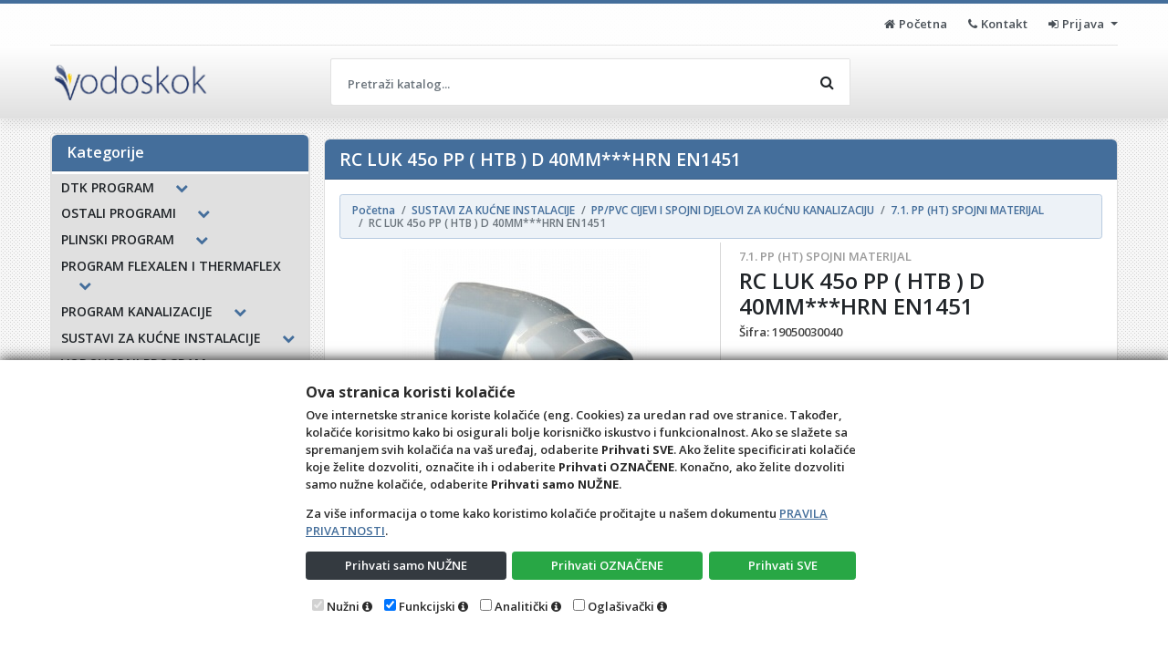

--- FILE ---
content_type: text/html; charset=utf-8
request_url: https://webshop.vodoskok.hr/Katalog/Detalj/2067?RC-LUK-45o-PP-(-HTB-)-D-40MM***HRN-EN1451
body_size: 23729
content:
<!DOCTYPE html>

<html lang="hr">
<head>
    <!-- Custom skripte i tagovi (Head)-->
    <meta charset="utf-8" />
    <title>RC LUK 45o PP ( HTB ) D 40MM***HRN EN1451</title>
    <meta name="description" content="RC LUK 45o PP ( HTB ) D 40MM***HRN EN1451 - Vodoskok webshop" />
    <meta name="viewport" content="width=device-width, initial-scale=1.0, maximum-scale=1.0, user-scalable=no" />
    <meta name="robots" content="index, follow" />
    <meta property="og:title" content="RC LUK 45o PP ( HTB ) D 40MM***HRN EN1451" />
    <meta property="og:description" content="RC LUK 45o PP ( HTB ) D 40MM***HRN EN1451 - Vodoskok webshop" />
    <meta property="og:image" content="https://webshop.vodoskok.hr/Content/css/logo.png" />
    <meta name="HandheldFriendly" content="True" />
    <!--meta name="keywords" content="4D, Wand, IMC, 4D Wand, 4D Wand IMC, Web Shop, Internet Katalog, internet, katalog, dućan, web, shop, , trgovina, online, prodaja, veleprodaja, maloprodaja, B2B, B2C" /-->
    <meta name="author" content="4th Dimension d.o.o." />
    <meta http-equiv="X-UA-Compatible" content="IE=edge">
    
    <meta name="theme-color" content="#446e9b">
    <meta name="msapplication-navbutton-color" content="#446e9b">
    <meta name="apple-mobile-web-app-capable" content="yes">
    <meta name="apple-mobile-web-app-status-bar-style" content="black-translucent">
    
    <link rel="shortcut icon" href="/favicon.ico" />
    <link rel="icon" type="image/x-icon" href="/favicon.ico" />
    <link rel="stylesheet" href="/Content/bootstrap.min.css?v=24.11.14.1" type="text/css" />
    <link rel="stylesheet" href="/Content/font-awesome.min.css?v=24.11.14.1" type="text/css" />
    <link rel="stylesheet" href="/Content/css/4dblue.css?v=24.11.14.1" type="text/css" />
    <link rel="stylesheet" href="/Content/sticky-footer.css?v=24.11.14.1" type="text/css" />
    <link rel="stylesheet" href="/Content/css/4duser.css?v=24.11.14.1" type="text/css" />
    <link rel="stylesheet" href="https://cdn.jsdelivr.net/jquery.sidr/2.2.1/stylesheets/jquery.sidr.dark.min.css" type="text/css" />
    <link rel="stylesheet" href="https://cdn.jsdelivr.net/npm/slick-carousel@1.8.1/slick/slick.css" type="text/css" />
    <!--Font Family-->
    <link href="https://fonts.googleapis.com/css?family=Open+Sans:600,600i,700,700i&amp;subset=cyrillic,cyrillic-ext,greek,greek-ext,latin-ext,vietnamese" rel="stylesheet">
    <!--[if IE 9]>
      <link href="https://cdn.jsdelivr.net/gh/coliff/bootstrap-ie8/css/bootstrap-ie9.min.css" rel="stylesheet">
    <![endif]-->
    <!--[if lte IE 8]>
      <link href="https://cdn.jsdelivr.net/gh/coliff/bootstrap-ie8/css/bootstrap-ie8.min.css" rel="stylesheet">
      <script src="https://cdn.jsdelivr.net/g/html5shiv@3.7.3"></script>
    <![endif]-->
</head>
<body>
    <!--Essential scripts include-->
    
<script src="https://cdn.jsdelivr.net/npm/jquery@3.3.1/dist/jquery.min.js" integrity="sha256-FgpCb/KJQlLNfOu91ta32o/NMZxltwRo8QtmkMRdAu8=" crossorigin="anonymous"></script>
<script>window.jQuery || document.write('<script src="/Scripts/jquery-3.1.1.min.js">\x3C/script>')</script>
<script src="/Scripts/wand.funkcije.js?v=24.11.14.1" type="text/javascript"></script>
<script>
    if (!String.prototype.endsWith) {
        String.prototype.endsWith = function (searchString, position) {
            var subjectString = this.toString();
            if (typeof position !== 'number' || !isFinite(position)
                || Math.floor(position) !== position || position > subjectString.length) {
                position = subjectString.length;
            }
            position -= searchString.length;
            var lastIndex = subjectString.indexOf(searchString, position);
            return lastIndex !== -1 && lastIndex === position;
        };
    }
    if (!Object.entries)
        Object.entries = function (obj) {
            var ownProps = Object.keys(obj),
                i = ownProps.length,
                resArray = new Array(i); // preallocate the Array
            while (i--)
                resArray[i] = [ownProps[i], obj[ownProps[i]]];
            return resArray;
        };
    if (!Object.keys) {
        Object.keys = (function () {
            'use strict';
            var hasOwnProperty = Object.prototype.hasOwnProperty,
                hasDontEnumBug = !({ toString: null }).propertyIsEnumerable('toString'),
                dontEnums = [
                    'toString',
                    'toLocaleString',
                    'valueOf',
                    'hasOwnProperty',
                    'isPrototypeOf',
                    'propertyIsEnumerable',
                    'constructor'
                ],
                dontEnumsLength = dontEnums.length;

            return function (obj) {
                if (typeof obj !== 'function' && (typeof obj !== 'object' || obj === null)) {
                    throw new TypeError('Object.keys called on non-object');
                }

                var result = [], prop, i;

                for (prop in obj) {
                    if (hasOwnProperty.call(obj, prop)) {
                        result.push(prop);
                    }
                }

                if (hasDontEnumBug) {
                    for (i = 0; i < dontEnumsLength; i++) {
                        if (hasOwnProperty.call(obj, dontEnums[i])) {
                            result.push(dontEnums[i]);
                        }
                    }
                }
                return result;
            };
        }());
    }
</script>
    <!-- Custom skripte i tagovi (Body)-->
    <!-- Glavna navigacijska traka -->
    <header class="primarni-header sticky-top">
        <div class="header-top d-none d-md-block">
            <div class="container">
                <div class="header-top-inner">
                    <div class="row align-items-center">
                        <div class="col-md-6">
                            <div class="header-top-left">
                                <ul class="follow_link">
                                    
                                </ul>
                            </div>
                        </div>
                        <div class="col-md-6">
                            <div class="header-top-right text-right">
                                <ul>
                                    <li class="top_links">
                                        <a href="/Home"><i class="fa fa-home"></i>&nbsp;<span class="d-none d-md-inline">Početna</span></a>
                                    </li>
                                    <li class="top_links">
                                        <a href="/Home/Kontakt"><i class="fa fa-phone"></i>&nbsp;<span class="">Kontakt</span></a>
                                    </li>
    <li id="prijavaDropdown" class="top_links">
        <a class="dropdown-toggle" href="#" id="navbarDropdownMenuLink" data-toggle="dropdown" aria-haspopup="true" aria-expanded="false">
            <i class="fa fa-sign-in"></i> Prijava
        </a>
        <div class="dropdown-menu px-2" style="min-width: 180px" aria-labelledby="navbarDropdownMenuLink">


            <form action="/Osoba/Login" class="form-horizontal" method="post" role="form">                <fieldset>
                    <fieldset class="form-group">
                        <input class="form-control mb-2" data-val="true" data-val-length="The field Ime must be a string with a maximum length of 80." data-val-length-max="80" data-val-required="Unos imena je obavezan" id="ddIme" name="Ime" placeholder="Ime" type="text" value="" />
                        <span class="field-validation-valid" data-valmsg-for="Ime" data-valmsg-replace="true"></span>
                    </fieldset>

                    <fieldset class="form-group">
                        <input class="form-control mb-2" data-val="true" data-val-length="The field Prezime must be a string with a maximum length of 80." data-val-length-max="80" data-val-required="Unos prezimena je obavezan" id="ddPrezime" name="Prezime" placeholder="Prezime" type="text" value="" />
                        <span class="field-validation-valid" data-valmsg-for="Prezime" data-valmsg-replace="true"></span>
                    </fieldset>

                    <fieldset class="form-group">
                        <input class="form-control mb-2" data-val="true" data-val-required="Unos šifre je obavezan" id="ddLozinka" name="Lozinka" placeholder="Šifra" type="password" />
                        <span class="field-validation-valid" data-valmsg-for="Lozinka" data-valmsg-replace="true"></span>
                    </fieldset>
                </fieldset>
                <div class="text-right mb-2" style="cursor: default;">
                    <button type="submit" class="btn btn-primary" name="komanda" id="ddSubmitPrijava">
                        <i class="fa fa-sign-in"></i> Prijava
                    </button>
                </div>
</form>            

        </div>
        <script>
            $("#prijavaDropdown").on('shown.bs.dropdown', function () {
                $('#ddIme').each(function () {
                    if ($(this).val() == '') {
                        this.focus();
                        return false;
                    } else {
                        $('#ddPrezime').each(function () {
                            if ($(this).val() == '') {
                                this.focus();
                                return false;
                            } else {
                                $('#ddLozinka').each(function () {
                                    if ($(this).val() == '') {
                                        this.focus();
                                        return false;
                                    }
                                });
                            }
                        });
                    }
                });
            });
        </script>
    </li>

                                </ul>
                            </div>
                        </div>
                    </div>
                </div>
            </div>
        </div>
        <div class="navbar navbar-expand navbar-light bg-light p-0" role="navigation">
            <div class="container pl-0">
                <div class="row mx-0 w-100">
                    <!-- Sporedni stupac -->
                    <div class="col-5 col-sm-3">
                        <div class="d-flex justify-content-center justify-content-sm-between align-items-center w-100 h-100">
                            <div class="logo">
                                <a class="navbar-brand" href="http://www.vodoskok.hr"></a>
                            </div>
                        </div>
                    </div>
                    <!-- Glavni stupac -->
                    <div class="col-6 col-sm-9 justify-content-center d-flex flex-column pr-0">
                        <div id="primarni-izbornik" class="navbar-collapse collapse">
                            <div class="row w-100 ml-2 mr-0 ms-navbar-zeza">
                                <!-- Sekcija s poljem za pretraživanje -->
                                <div class="col-12 col-md-5 col-lg-8 order-0 d-flex align-items-center pl-0 ms-navbar-zeza-cell">
                                    <div class="d-none d-md-block w-100 navbar-nav px-0 search-bar">
                                        <form class="w-100 p-0" role="search" method="get" action="/Katalog/Pretraga" id="formPretraga" style="padding:23px 0 0 0px">
                                            <div class="input-group pretraga-base" data-toggle="tooltip" data-placement="bottom" title="Za pretraživanje isključivo po Nazivu, traženi pojam napisati unutar navodnika. (&quot;Primjer&quot;)">
                                                <input type="text" class="form-control" placeholder="Pretraži katalog..." id="inputPretraga" name="q" />
                                                <button type="submit" class="btn" id="bSubmitPretraga" title="Pretraži"><i class="fa fa-search"></i></button>
                                            </div>
                                        </form>
                                    </div>
                                </div>
                                <!-- Sekcija s linkovima na web stranice ovog web mjesta  -->
                                <div class="col-12 col-md-7 col-lg-4 order-1 pl-0 px-xl-3 ms-navbar-zeza-cell">
                                    <div class="h-100 my-2">
                                        <ul class="nav navbar-nav form-row justify-content-center justify-content-sm-end">
                                            <li class="d-sm-block d-md-none nav-item">
                                                <a href="/" class="nav-link">
                                                    <i class="fa fa-home"></i>&nbsp;<span class="d-none d-md-inline">Početna</span>
                                                </a>
                                            </li>
                                            <li class="d-sm-block d-md-none nav-item">
                                                <a href="/Home/Kontakt" class="nav-link">
                                                    <i class="fa fa-phone"></i>&nbsp;<span class="d-none d-md-inline">Kontakt</span>
                                                </a>
                                            </li>
                                                                                        <li class="nav-item d-none d-md-block">
                                                <form class="p-0 d-block d-md-none" role="search" method="get" action="/Katalog/Pretraga" style="max-width:170px;;margin-left:auto;margin-right:auto;padding:23px 0 0 0px">
                                                    <div class="input-group" data-toggle="tooltip" data-placement="bottom" title="Za pretraživanje isključivo po Nazivu, traženi pojam napisati unutar navodnika. (&quot;Primjer&quot;)">
                                                        <input type="text" class="form-control" placeholder="Pretraži katalog..." id="inputPretraga2" name="q" />
                                                        <span class="input-group-append">
                                                            <button type="submit" class="btn btn-primary" id="bSubmitPretraga2" title="Pretraži">
                                                                <i class="fa fa-search"></i>
                                                            </button>
                                                        </span>
                                                    </div>
                                                </form>
                                            </li>
                                            <li class="nav-item d-lg-none">
                                                <a href="#right-menu" id="right-menu" class="nav-link">
                                                    <i class="fa fa-navicon px-2"></i>
                                                </a>
                                            </li>
                                        </ul>
                                    </div>
                                </div>
                            </div>
                        </div>
                    </div>
                </div>
            </div>
        </div>
    </header>
    <main class="container">
        <div class="row" style="max-width:100vw;">
            <div class="col-12">
                <div class="card w-100 mb-3">
                    

                </div>
                <div class="card w-100 mb-3">
                    

                </div>
            </div>
                <div class="col-12 col-lg-3 pr-0">
                    <div id="kategorije-tree-wrapper" class="hidden-xs hidden-sm sidebar-outer navbar navbar-expand-lg navbar-dark align-items-start py-0 px-lg-0">
                        <div id="kategorije-tree" class="sidebar w-100">


<style>
    .sidr ul li:hover > a,
    .sidr ul li:hover > span,
    .sidr ul li.active > a,
    .sidr ul li.active > span,
    .sidr ul li.sidr-class-active > a,
    .sidr ul li.sidr-class-active > span {
        box-shadow: none;
    }

    .mobileNivo-1 li a {
        padding-left: 25px !important;
    }

    .mobileNivo-2 li a {
        padding-left: 35px !important;
    }

    .mobileNivo-3 li a {
        padding-left: 45px !important;
    }

    .mobileNivo-4 li a {
        padding-left: 55px !important;
    }
</style>

<div id="sidr-right" class="sidr right hidden-lg-up">
    <button class="btn color-inherit" onclick="$.sidr('close', 'sidr-right');" style="margin:0 0 0 auto;font-size:2rem;"><i class="fa fa-times-circle-o">&nbsp;</i></button>
    <ul style="z-index:1031">
                                <li>
                    <div class="d-flex">
                        <a class="flex-grow-1" href="/Katalog/RobeView?g=6083">DTK PROGRAM</a>
                        <button class="btn color-inherit flex-grow-0" type="button" onclick="toggleIconCollapse(this);" data-toggle="collapse" data-target="#collapse6083" aria-expanded="false" aria-controls="collapse6083"><i class="fa fa-plus"></i></button>
                    </div>
                    <ul class="mobileNivo-1 collapse multi-collapse" id="collapse6083">
                                    <li>
                <div class="d-flex">
                    <a class="flex-grow-1" href="/Katalog/RobeView?g=6084">10. DTK ZAŠTITNE CIJEVI I SPOJNI...</a>
                    <button class="btn color-inherit flex-grow-0" type="button" onclick="toggleIconCollapse(this);" data-toggle="collapse" data-target="#collapse6084" aria-expanded="false" aria-controls="collapse6084"><i class="fa fa-plus"></i></button>
                </div>
                <ul class="mobileNivo-2 collapse multi-collapse" id="collapse6084">
                                <li><a class="clearfix" href="/Katalog/RobeView?g=6086">10. DTK PEHD ZAŠTITNE CIJEVI (15)</a></li>
            <li><a class="clearfix" href="/Katalog/RobeView?g=6085">10.1. DTK ZAŠTITNE CIJEVI (21)</a></li>
            <li><a class="clearfix" href="/Katalog/RobeView?g=6090">PTT PVC CIJEV ZAŠTITNA (1)</a></li>

                </ul>
            </li>

                    </ul>
                </li>
                <li>
                    <div class="d-flex">
                        <a class="flex-grow-1" href="/Katalog/RobeView?g=6116">OSTALI PROGRAMI</a>
                        <button class="btn color-inherit flex-grow-0" type="button" onclick="toggleIconCollapse(this);" data-toggle="collapse" data-target="#collapse6116" aria-expanded="false" aria-controls="collapse6116"><i class="fa fa-plus"></i></button>
                    </div>
                    <ul class="mobileNivo-1 collapse multi-collapse" id="collapse6116">
                                    <li>
                <div class="d-flex">
                    <a class="flex-grow-1" href="/Katalog/RobeView?g=6172">SITNO POTROŠNI MATERIJAL</a>
                    <button class="btn color-inherit flex-grow-0" type="button" onclick="toggleIconCollapse(this);" data-toggle="collapse" data-target="#collapse6172" aria-expanded="false" aria-controls="collapse6172"><i class="fa fa-plus"></i></button>
                </div>
                <ul class="mobileNivo-2 collapse multi-collapse" id="collapse6172">
                                <li><a class="clearfix" href="/Katalog/RobeView?g=6183">19. UČVRSNI I OVJESNI MATERIJAL (50)</a></li>
            <li><a class="clearfix" href="/Katalog/RobeView?g=6174">PASTA ZA PODMAZIVANJE BRTVI (3)</a></li>

                </ul>
            </li>
            <li>
                <div class="d-flex">
                    <a class="flex-grow-1" href="/Katalog/RobeView?g=6161">VIJČANA ROBA</a>
                    <button class="btn color-inherit flex-grow-0" type="button" onclick="toggleIconCollapse(this);" data-toggle="collapse" data-target="#collapse6161" aria-expanded="false" aria-controls="collapse6161"><i class="fa fa-plus"></i></button>
                </div>
                <ul class="mobileNivo-2 collapse multi-collapse" id="collapse6161">
                                <li><a class="clearfix" href="/Katalog/RobeView?g=6171">NAVOJNA ŠIPKA (6)</a></li>

                </ul>
            </li>

                    </ul>
                </li>
                <li>
                    <div class="d-flex">
                        <a class="flex-grow-1" href="/Katalog/RobeView?g=5950">PLINSKI PROGRAM</a>
                        <button class="btn color-inherit flex-grow-0" type="button" onclick="toggleIconCollapse(this);" data-toggle="collapse" data-target="#collapse5950" aria-expanded="false" aria-controls="collapse5950"><i class="fa fa-plus"></i></button>
                    </div>
                    <ul class="mobileNivo-1 collapse multi-collapse" id="collapse5950">
                                    <li>
                <div class="d-flex">
                    <a class="flex-grow-1" href="/Katalog/RobeView?g=6982">2.2. PEHD CIJEVI ZA PLIN</a>
                    <button class="btn color-inherit flex-grow-0" type="button" onclick="toggleIconCollapse(this);" data-toggle="collapse" data-target="#collapse6982" aria-expanded="false" aria-controls="collapse6982"><i class="fa fa-plus"></i></button>
                </div>
                <ul class="mobileNivo-2 collapse multi-collapse" id="collapse6982">
                                <li><a class="clearfix" href="/Katalog/RobeView?g=6983">CIJEV PE100 SDR11 PLIN 10BAR ** (8)</a></li>
            <li><a class="clearfix" href="/Katalog/RobeView?g=6984">CIJEV PE100 SDR17 PLIN 6BAR ** (17)</a></li>

                </ul>
            </li>

                    </ul>
                </li>
                <li>
                    <div class="d-flex">
                        <a class="flex-grow-1" href="/Katalog/RobeView?g=6062">PROGRAM FLEXALEN I THERMAFLEX</a>
                        <button class="btn color-inherit flex-grow-0" type="button" onclick="toggleIconCollapse(this);" data-toggle="collapse" data-target="#collapse6062" aria-expanded="false" aria-controls="collapse6062"><i class="fa fa-plus"></i></button>
                    </div>
                    <ul class="mobileNivo-1 collapse multi-collapse" id="collapse6062">
                                    <li>
                <div class="d-flex">
                    <a class="flex-grow-1" href="/Katalog/RobeView?g=6068">16. SUSTAV TEHNIČKE IZOLACIJE TH...</a>
                    <button class="btn color-inherit flex-grow-0" type="button" onclick="toggleIconCollapse(this);" data-toggle="collapse" data-target="#collapse6068" aria-expanded="false" aria-controls="collapse6068"><i class="fa fa-plus"></i></button>
                </div>
                <ul class="mobileNivo-2 collapse multi-collapse" id="collapse6068">
                                <li><a class="clearfix" href="/Katalog/RobeView?g=6070">THERMACOMPACT (32)</a></li>

                </ul>
            </li>

                    </ul>
                </li>
                <li>
                    <div class="d-flex">
                        <a class="flex-grow-1" href="/Katalog/RobeView?g=5983">PROGRAM KANALIZACIJE</a>
                        <button class="btn color-inherit flex-grow-0" type="button" onclick="toggleIconCollapse(this);" data-toggle="collapse" data-target="#collapse5983" aria-expanded="false" aria-controls="collapse5983"><i class="fa fa-plus"></i></button>
                    </div>
                    <ul class="mobileNivo-1 collapse multi-collapse" id="collapse5983">
                                    <li>
                <div class="d-flex">
                    <a class="flex-grow-1" href="/Katalog/RobeView?g=6997">1. PVC UKC CIJEVI CJENIK</a>
                    <button class="btn color-inherit flex-grow-0" type="button" onclick="toggleIconCollapse(this);" data-toggle="collapse" data-target="#collapse6997" aria-expanded="false" aria-controls="collapse6997"><i class="fa fa-plus"></i></button>
                </div>
                <ul class="mobileNivo-2 collapse multi-collapse" id="collapse6997">
                                <li><a class="clearfix" href="/Katalog/RobeView?g=6015">UKC CIJEV PVC SN4 (32)</a></li>
            <li><a class="clearfix" href="/Katalog/RobeView?g=6017">UKC CIJEV PVC SN8 (18)</a></li>

                </ul>
            </li>
            <li>
                <div class="d-flex">
                    <a class="flex-grow-1" href="/Katalog/RobeView?g=6014">1.1. PVC UKC SPOJNI KOMADI</a>
                    <button class="btn color-inherit flex-grow-0" type="button" onclick="toggleIconCollapse(this);" data-toggle="collapse" data-target="#collapse6014" aria-expanded="false" aria-controls="collapse6014"><i class="fa fa-plus"></i></button>
                </div>
                <ul class="mobileNivo-2 collapse multi-collapse" id="collapse6014">
                                <li><a class="clearfix" href="/Katalog/RobeView?g=6018">PVC SPOJNI DIJELOVI (153)</a></li>

                </ul>
            </li>
            <li>
                <div class="d-flex">
                    <a class="flex-grow-1" href="/Katalog/RobeView?g=6985">9. DRENAŽNE CIJEVI I SPOJNI DIJE...</a>
                    <button class="btn color-inherit flex-grow-0" type="button" onclick="toggleIconCollapse(this);" data-toggle="collapse" data-target="#collapse6985" aria-expanded="false" aria-controls="collapse6985"><i class="fa fa-plus"></i></button>
                </div>
                <ul class="mobileNivo-2 collapse multi-collapse" id="collapse6985">
                                <li><a class="clearfix" href="/Katalog/RobeView?g=6989">BRTVE ZA DRENAŽNE CIJEVI ** (3)</a></li>
            <li><a class="clearfix" href="/Katalog/RobeView?g=6988">CIJEV DRENAŽNA PEHD KORUGIRANA *... (3)</a></li>
            <li><a class="clearfix" href="/Katalog/RobeView?g=6986">CIJEV RDC DRENAŽNA ** (7)</a></li>
            <li><a class="clearfix" href="/Katalog/RobeView?g=6990">SPOJNICE ZA DRENAŽNE CIJEVI ** (3)</a></li>

                </ul>
            </li>
            <li>
                <div class="d-flex">
                    <a class="flex-grow-1" href="/Katalog/RobeView?g=6050">PP/PE/PVC REVIZIONA OKNA</a>
                    <button class="btn color-inherit flex-grow-0" type="button" onclick="toggleIconCollapse(this);" data-toggle="collapse" data-target="#collapse6050" aria-expanded="false" aria-controls="collapse6050"><i class="fa fa-plus"></i></button>
                </div>
                <ul class="mobileNivo-2 collapse multi-collapse" id="collapse6050">
                                <li><a class="clearfix" href="/Katalog/RobeView?g=7509">1.3. PVC/PE/PP BAZE I OKNA CJENI... (8)</a></li>

                </ul>
            </li>

                    </ul>
                </li>
                <li>
                    <div class="d-flex">
                        <a class="flex-grow-1" href="/Katalog/RobeView?g=6926">SUSTAVI ZA KUĆNE INSTALACIJE</a>
                        <button class="btn color-inherit flex-grow-0" type="button" onclick="toggleIconCollapse(this);" data-toggle="collapse" data-target="#collapse6926" aria-expanded="false" aria-controls="collapse6926"><i class="fa fa-plus"></i></button>
                    </div>
                    <ul class="mobileNivo-1 collapse multi-collapse" id="collapse6926">
                                    <li>
                <div class="d-flex">
                    <a class="flex-grow-1" href="/Katalog/RobeView?g=5699">HOT&amp;COLD SUSTAVI U KUĆNOJ TEHNIC...</a>
                    <button class="btn color-inherit flex-grow-0" type="button" onclick="toggleIconCollapse(this);" data-toggle="collapse" data-target="#collapse5699" aria-expanded="false" aria-controls="collapse5699"><i class="fa fa-plus"></i></button>
                </div>
                <ul class="mobileNivo-2 collapse multi-collapse" id="collapse5699">
                                <li><a class="clearfix" href="/Katalog/RobeView?g=5702">6. PP-R PRACTO CIJEVI (9)</a></li>
            <li><a class="clearfix" href="/Katalog/RobeView?g=5700">6.1. PP-R PRACTO SPOJNI DIJELOVI (166)</a></li>
            <li><a class="clearfix" href="/Katalog/RobeView?g=6930">8.1. FIV MS FITING (118)</a></li>
            <li><a class="clearfix" href="/Katalog/RobeView?g=6928">8.2. FIV PEX-AL-PEX SUSTAV (199)</a></li>

                </ul>
            </li>
            <li>
                <div class="d-flex">
                    <a class="flex-grow-1" href="/Katalog/RobeView?g=6030">PP/PVC CIJEVI I SPOJNI DJELOVI Z...</a>
                    <button class="btn color-inherit flex-grow-0" type="button" onclick="toggleIconCollapse(this);" data-toggle="collapse" data-target="#collapse6030" aria-expanded="false" aria-controls="collapse6030"><i class="fa fa-plus"></i></button>
                </div>
                <ul class="mobileNivo-2 collapse multi-collapse" id="collapse6030">
                                <li><a class="clearfix" href="/Katalog/RobeView?g=6042">14. NISKOŠUMNE CIJEV SKOLAN dB (49)</a></li>
            <li><a class="clearfix" href="/Katalog/RobeView?g=6043">14. NISKOŠUMNI SPOJNI DIJELOVI d... (159)</a></li>
            <li><a class="clearfix" href="/Katalog/RobeView?g=6032">7. PP ( HT ) CIJEVI (39)</a></li>
            <li><a class="clearfix" href="/Katalog/RobeView?g=6033">7.1. PP (HT) SPOJNI MATERIJAL (133)</a></li>

                </ul>
            </li>

                    </ul>
                </li>
                <li>
                    <div class="d-flex">
                        <a class="flex-grow-1" href="/Katalog/RobeView?g=5698">VODOVODNI PROGRAM</a>
                        <button class="btn color-inherit flex-grow-0" type="button" onclick="toggleIconCollapse(this);" data-toggle="collapse" data-target="#collapse5698" aria-expanded="false" aria-controls="collapse5698"><i class="fa fa-plus"></i></button>
                    </div>
                    <ul class="mobileNivo-1 collapse multi-collapse" id="collapse5698">
                                    <li>
                <div class="d-flex">
                    <a class="flex-grow-1" href="/Katalog/RobeView?g=5703">2.1. PEHD CIJEVI ZA VODU</a>
                    <button class="btn color-inherit flex-grow-0" type="button" onclick="toggleIconCollapse(this);" data-toggle="collapse" data-target="#collapse5703" aria-expanded="false" aria-controls="collapse5703"><i class="fa fa-plus"></i></button>
                </div>
                <ul class="mobileNivo-2 collapse multi-collapse" id="collapse5703">
                                <li><a class="clearfix" href="/Katalog/RobeView?g=5708">CIJEV PE100 SDR11 VOD. 16 BAR (29)</a></li>
            <li><a class="clearfix" href="/Katalog/RobeView?g=5709">CIJEV PE100 SDR13.6 VOD. 12,5 BA... (16)</a></li>
            <li><a class="clearfix" href="/Katalog/RobeView?g=5710">CIJEV PE100 SDR17 VOD. 10 BAR (24)</a></li>

                </ul>
            </li>

                    </ul>
                </li>

    </ul>
</div>
<script>
    $(document).ready(function () {
        $('#right-menu').sidr({
            name: 'sidr-right',
            side: 'right',
            displace: false,
            body: 'header'
        });
    });
    function toggleIconCollapse(e) {
        var dete = $(e).children()[0];
        $(dete).toggleClass("fa-plus fa-minus");
    }
</script>





<div class="card w-100 d-none d-lg-block">
    <div id="kategorije-tree-header" class="card-header w-100 m-0">
        <h2 class="d-none d-lg-block card-title m-0 p-0">Kategorije</h2>
        <button type="button" class="navbar-toggler w-100" data-toggle="collapse" data-target="#kategorijeNavbar">
            <div class="w-100 d-flex justify-content-between align-items-center">
                <h5 class="card-title m-0 p-0">Kategorije []</h5>
                <i class="fa fa-lg fa-bars"></i>
            </div>
        </button>
    </div>
    <div id="kategorijeNavbar" class="collapse navbar-collapse">
        <div id="kategorije-tree-list" class="flex-column p-0 py-1 m-0 w-100">
                    <div id="G_0">
                    <div class="panel main-parent">
                        <!--Za isključiti collapse: zakomentirati data-toggle i class collapse-->
                        <div class="dubina-1 dubinaOC d-flex justify-content-between align-items-center">
                            <a href="/Katalog/RobeView?g=6083" class="flex-grow-1">
                                <div style="display:inline-block"><span  data-original-title="DTK PROGRAM">DTK PROGRAM</span></div>
                            </a>
                            <i class="colapse-icon fa fa-chevron-down pl-4 pr-2" id="TG_6083P" data-toggle="collapse" data-target="#TG_6083" data-parent="#G_0"></i>
                        </div>
                        <div id="TG_6083" class="collapse">
                            <div class="kontejner">
                                <!-- 0 -->
                                        <div id="G_6083">
                    <div class="panel ">
                        <!--Za isključiti collapse: zakomentirati data-toggle i class collapse-->
                        <div class="dubina-2 dubinaOC d-flex justify-content-between align-items-center">
                            <a href="/Katalog/RobeView?g=6084" class="flex-grow-1">
                                <div style="display:inline-block"><span data-toggle=tooltip data-placement=top data-original-title="10. DTK ZAŠTITNE CIJEVI I SPOJNI MATERIJAL">10. DTK ZAŠTITNE CIJEVI I SPOJNI M...</span></div>
                            </a>
                            <i class="colapse-icon fa fa-chevron-down pl-4 pr-2" id="TG_6084P" data-toggle="collapse" data-target="#TG_6084" data-parent="#G_6083"></i>
                        </div>
                        <div id="TG_6084" class="collapse">
                            <div class="kontejner">
                                <!-- 6083 -->
                                        <div id="G_6084">
                    <a href="/Katalog/RobeView?g=6086" class="dubina-3" id="G_6086">
                        <span  data-original-title="10. DTK PEHD ZAŠTITNE CIJEVI">10. DTK PEHD ZAŠTITNE CIJEVI</span>&nbsp;<span>(15)</span>
                    </a>
                    <a href="/Katalog/RobeView?g=6085" class="dubina-3" id="G_6085">
                        <span  data-original-title="10.1. DTK ZAŠTITNE CIJEVI">10.1. DTK ZAŠTITNE CIJEVI</span>&nbsp;<span>(21)</span>
                    </a>
                    <a href="/Katalog/RobeView?g=6090" class="dubina-3" id="G_6090">
                        <span  data-original-title="PTT PVC CIJEV ZAŠTITNA">PTT PVC CIJEV ZAŠTITNA</span>&nbsp;<span>(1)</span>
                    </a>
        </div>

                            </div>
                        </div>
                    </div>
        </div>

                            </div>
                        </div>
                    </div>
                    <div class="panel main-parent">
                        <!--Za isključiti collapse: zakomentirati data-toggle i class collapse-->
                        <div class="dubina-1 dubinaOC d-flex justify-content-between align-items-center">
                            <a href="/Katalog/RobeView?g=6116" class="flex-grow-1">
                                <div style="display:inline-block"><span  data-original-title="OSTALI PROGRAMI">OSTALI PROGRAMI</span></div>
                            </a>
                            <i class="colapse-icon fa fa-chevron-down pl-4 pr-2" id="TG_6116P" data-toggle="collapse" data-target="#TG_6116" data-parent="#G_0"></i>
                        </div>
                        <div id="TG_6116" class="collapse">
                            <div class="kontejner">
                                <!-- 0 -->
                                        <div id="G_6116">
                    <div class="panel ">
                        <!--Za isključiti collapse: zakomentirati data-toggle i class collapse-->
                        <div class="dubina-2 dubinaOC d-flex justify-content-between align-items-center">
                            <a href="/Katalog/RobeView?g=6172" class="flex-grow-1">
                                <div style="display:inline-block"><span  data-original-title="SITNO POTROŠNI MATERIJAL">SITNO POTROŠNI MATERIJAL</span></div>
                            </a>
                            <i class="colapse-icon fa fa-chevron-down pl-4 pr-2" id="TG_6172P" data-toggle="collapse" data-target="#TG_6172" data-parent="#G_6116"></i>
                        </div>
                        <div id="TG_6172" class="collapse">
                            <div class="kontejner">
                                <!-- 6116 -->
                                        <div id="G_6172">
                    <a href="/Katalog/RobeView?g=6183" class="dubina-3" id="G_6183">
                        <span  data-original-title="19. UČVRSNI I OVJESNI MATERIJAL">19. UČVRSNI I OVJESNI MATERIJAL</span>&nbsp;<span>(50)</span>
                    </a>
                    <a href="/Katalog/RobeView?g=6174" class="dubina-3" id="G_6174">
                        <span  data-original-title="PASTA ZA PODMAZIVANJE BRTVI">PASTA ZA PODMAZIVANJE BRTVI</span>&nbsp;<span>(3)</span>
                    </a>
        </div>

                            </div>
                        </div>
                    </div>
                    <div class="panel ">
                        <!--Za isključiti collapse: zakomentirati data-toggle i class collapse-->
                        <div class="dubina-2 dubinaOC d-flex justify-content-between align-items-center">
                            <a href="/Katalog/RobeView?g=6161" class="flex-grow-1">
                                <div style="display:inline-block"><span  data-original-title="VIJČANA ROBA">VIJČANA ROBA</span></div>
                            </a>
                            <i class="colapse-icon fa fa-chevron-down pl-4 pr-2" id="TG_6161P" data-toggle="collapse" data-target="#TG_6161" data-parent="#G_6116"></i>
                        </div>
                        <div id="TG_6161" class="collapse">
                            <div class="kontejner">
                                <!-- 6116 -->
                                        <div id="G_6161">
                    <a href="/Katalog/RobeView?g=6171" class="dubina-3" id="G_6171">
                        <span  data-original-title="NAVOJNA ŠIPKA">NAVOJNA ŠIPKA</span>&nbsp;<span>(6)</span>
                    </a>
        </div>

                            </div>
                        </div>
                    </div>
        </div>

                            </div>
                        </div>
                    </div>
                    <div class="panel main-parent">
                        <!--Za isključiti collapse: zakomentirati data-toggle i class collapse-->
                        <div class="dubina-1 dubinaOC d-flex justify-content-between align-items-center">
                            <a href="/Katalog/RobeView?g=5950" class="flex-grow-1">
                                <div style="display:inline-block"><span  data-original-title="PLINSKI PROGRAM">PLINSKI PROGRAM</span></div>
                            </a>
                            <i class="colapse-icon fa fa-chevron-down pl-4 pr-2" id="TG_5950P" data-toggle="collapse" data-target="#TG_5950" data-parent="#G_0"></i>
                        </div>
                        <div id="TG_5950" class="collapse">
                            <div class="kontejner">
                                <!-- 0 -->
                                        <div id="G_5950">
                    <div class="panel ">
                        <!--Za isključiti collapse: zakomentirati data-toggle i class collapse-->
                        <div class="dubina-2 dubinaOC d-flex justify-content-between align-items-center">
                            <a href="/Katalog/RobeView?g=6982" class="flex-grow-1">
                                <div style="display:inline-block"><span  data-original-title="2.2. PEHD CIJEVI ZA PLIN">2.2. PEHD CIJEVI ZA PLIN</span></div>
                            </a>
                            <i class="colapse-icon fa fa-chevron-down pl-4 pr-2" id="TG_6982P" data-toggle="collapse" data-target="#TG_6982" data-parent="#G_5950"></i>
                        </div>
                        <div id="TG_6982" class="collapse">
                            <div class="kontejner">
                                <!-- 5950 -->
                                        <div id="G_6982">
                    <a href="/Katalog/RobeView?g=6983" class="dubina-3" id="G_6983">
                        <span  data-original-title="CIJEV PE100 SDR11 PLIN 10BAR **">CIJEV PE100 SDR11 PLIN 10BAR **</span>&nbsp;<span>(8)</span>
                    </a>
                    <a href="/Katalog/RobeView?g=6984" class="dubina-3" id="G_6984">
                        <span  data-original-title="CIJEV PE100 SDR17 PLIN 6BAR **">CIJEV PE100 SDR17 PLIN 6BAR **</span>&nbsp;<span>(17)</span>
                    </a>
        </div>

                            </div>
                        </div>
                    </div>
        </div>

                            </div>
                        </div>
                    </div>
                    <div class="panel main-parent">
                        <!--Za isključiti collapse: zakomentirati data-toggle i class collapse-->
                        <div class="dubina-1 dubinaOC d-flex justify-content-between align-items-center">
                            <a href="/Katalog/RobeView?g=6062" class="flex-grow-1">
                                <div style="display:inline-block"><span  data-original-title="PROGRAM FLEXALEN I THERMAFLEX">PROGRAM FLEXALEN I THERMAFLEX</span></div>
                            </a>
                            <i class="colapse-icon fa fa-chevron-down pl-4 pr-2" id="TG_6062P" data-toggle="collapse" data-target="#TG_6062" data-parent="#G_0"></i>
                        </div>
                        <div id="TG_6062" class="collapse">
                            <div class="kontejner">
                                <!-- 0 -->
                                        <div id="G_6062">
                    <div class="panel ">
                        <!--Za isključiti collapse: zakomentirati data-toggle i class collapse-->
                        <div class="dubina-2 dubinaOC d-flex justify-content-between align-items-center">
                            <a href="/Katalog/RobeView?g=6068" class="flex-grow-1">
                                <div style="display:inline-block"><span data-toggle=tooltip data-placement=top data-original-title="16. SUSTAV TEHNIČKE IZOLACIJE THERMAFLEX">16. SUSTAV TEHNIČKE IZOLACIJE THER...</span></div>
                            </a>
                            <i class="colapse-icon fa fa-chevron-down pl-4 pr-2" id="TG_6068P" data-toggle="collapse" data-target="#TG_6068" data-parent="#G_6062"></i>
                        </div>
                        <div id="TG_6068" class="collapse">
                            <div class="kontejner">
                                <!-- 6062 -->
                                        <div id="G_6068">
                    <a href="/Katalog/RobeView?g=6070" class="dubina-3" id="G_6070">
                        <span  data-original-title="THERMACOMPACT">THERMACOMPACT</span>&nbsp;<span>(32)</span>
                    </a>
        </div>

                            </div>
                        </div>
                    </div>
        </div>

                            </div>
                        </div>
                    </div>
                    <div class="panel main-parent">
                        <!--Za isključiti collapse: zakomentirati data-toggle i class collapse-->
                        <div class="dubina-1 dubinaOC d-flex justify-content-between align-items-center">
                            <a href="/Katalog/RobeView?g=5983" class="flex-grow-1">
                                <div style="display:inline-block"><span  data-original-title="PROGRAM KANALIZACIJE">PROGRAM KANALIZACIJE</span></div>
                            </a>
                            <i class="colapse-icon fa fa-chevron-down pl-4 pr-2" id="TG_5983P" data-toggle="collapse" data-target="#TG_5983" data-parent="#G_0"></i>
                        </div>
                        <div id="TG_5983" class="collapse">
                            <div class="kontejner">
                                <!-- 0 -->
                                        <div id="G_5983">
                    <div class="panel ">
                        <!--Za isključiti collapse: zakomentirati data-toggle i class collapse-->
                        <div class="dubina-2 dubinaOC d-flex justify-content-between align-items-center">
                            <a href="/Katalog/RobeView?g=6997" class="flex-grow-1">
                                <div style="display:inline-block"><span  data-original-title="1. PVC UKC CIJEVI CJENIK">1. PVC UKC CIJEVI CJENIK</span></div>
                            </a>
                            <i class="colapse-icon fa fa-chevron-down pl-4 pr-2" id="TG_6997P" data-toggle="collapse" data-target="#TG_6997" data-parent="#G_5983"></i>
                        </div>
                        <div id="TG_6997" class="collapse">
                            <div class="kontejner">
                                <!-- 5983 -->
                                        <div id="G_6997">
                    <a href="/Katalog/RobeView?g=6015" class="dubina-3" id="G_6015">
                        <span  data-original-title="UKC CIJEV PVC SN4">UKC CIJEV PVC SN4</span>&nbsp;<span>(32)</span>
                    </a>
                    <a href="/Katalog/RobeView?g=6017" class="dubina-3" id="G_6017">
                        <span  data-original-title="UKC CIJEV PVC SN8">UKC CIJEV PVC SN8</span>&nbsp;<span>(18)</span>
                    </a>
        </div>

                            </div>
                        </div>
                    </div>
                    <div class="panel ">
                        <!--Za isključiti collapse: zakomentirati data-toggle i class collapse-->
                        <div class="dubina-2 dubinaOC d-flex justify-content-between align-items-center">
                            <a href="/Katalog/RobeView?g=6014" class="flex-grow-1">
                                <div style="display:inline-block"><span  data-original-title="1.1. PVC UKC SPOJNI KOMADI">1.1. PVC UKC SPOJNI KOMADI</span></div>
                            </a>
                            <i class="colapse-icon fa fa-chevron-down pl-4 pr-2" id="TG_6014P" data-toggle="collapse" data-target="#TG_6014" data-parent="#G_5983"></i>
                        </div>
                        <div id="TG_6014" class="collapse">
                            <div class="kontejner">
                                <!-- 5983 -->
                                        <div id="G_6014">
                    <a href="/Katalog/RobeView?g=6018" class="dubina-3" id="G_6018">
                        <span  data-original-title="PVC SPOJNI DIJELOVI">PVC SPOJNI DIJELOVI</span>&nbsp;<span>(153)</span>
                    </a>
        </div>

                            </div>
                        </div>
                    </div>
                    <div class="panel ">
                        <!--Za isključiti collapse: zakomentirati data-toggle i class collapse-->
                        <div class="dubina-2 dubinaOC d-flex justify-content-between align-items-center">
                            <a href="/Katalog/RobeView?g=6985" class="flex-grow-1">
                                <div style="display:inline-block"><span data-toggle=tooltip data-placement=top data-original-title="9. DRENAŽNE CIJEVI I SPOJNI DIJELOVI">9. DRENAŽNE CIJEVI I SPOJNI DIJELO...</span></div>
                            </a>
                            <i class="colapse-icon fa fa-chevron-down pl-4 pr-2" id="TG_6985P" data-toggle="collapse" data-target="#TG_6985" data-parent="#G_5983"></i>
                        </div>
                        <div id="TG_6985" class="collapse">
                            <div class="kontejner">
                                <!-- 5983 -->
                                        <div id="G_6985">
                    <a href="/Katalog/RobeView?g=6989" class="dubina-3" id="G_6989">
                        <span  data-original-title="BRTVE ZA DRENAŽNE CIJEVI **">BRTVE ZA DRENAŽNE CIJEVI **</span>&nbsp;<span>(3)</span>
                    </a>
                    <a href="/Katalog/RobeView?g=6988" class="dubina-3" id="G_6988">
                        <span  data-original-title="CIJEV DRENAŽNA PEHD KORUGIRANA **">CIJEV DRENAŽNA PEHD KORUGIRANA **</span>&nbsp;<span>(3)</span>
                    </a>
                    <a href="/Katalog/RobeView?g=6986" class="dubina-3" id="G_6986">
                        <span  data-original-title="CIJEV RDC DRENAŽNA **">CIJEV RDC DRENAŽNA **</span>&nbsp;<span>(7)</span>
                    </a>
                    <a href="/Katalog/RobeView?g=6990" class="dubina-3" id="G_6990">
                        <span  data-original-title="SPOJNICE ZA DRENAŽNE CIJEVI **">SPOJNICE ZA DRENAŽNE CIJEVI **</span>&nbsp;<span>(3)</span>
                    </a>
        </div>

                            </div>
                        </div>
                    </div>
                    <div class="panel ">
                        <!--Za isključiti collapse: zakomentirati data-toggle i class collapse-->
                        <div class="dubina-2 dubinaOC d-flex justify-content-between align-items-center">
                            <a href="/Katalog/RobeView?g=6050" class="flex-grow-1">
                                <div style="display:inline-block"><span  data-original-title="PP/PE/PVC REVIZIONA OKNA">PP/PE/PVC REVIZIONA OKNA</span></div>
                            </a>
                            <i class="colapse-icon fa fa-chevron-down pl-4 pr-2" id="TG_6050P" data-toggle="collapse" data-target="#TG_6050" data-parent="#G_5983"></i>
                        </div>
                        <div id="TG_6050" class="collapse">
                            <div class="kontejner">
                                <!-- 5983 -->
                                        <div id="G_6050">
                    <a href="/Katalog/RobeView?g=7509" class="dubina-3" id="G_7509">
                        <span  data-original-title="1.3. PVC/PE/PP BAZE I OKNA CJENIK">1.3. PVC/PE/PP BAZE I OKNA CJENIK</span>&nbsp;<span>(8)</span>
                    </a>
        </div>

                            </div>
                        </div>
                    </div>
        </div>

                            </div>
                        </div>
                    </div>
                    <div class="panel main-parent">
                        <!--Za isključiti collapse: zakomentirati data-toggle i class collapse-->
                        <div class="dubina-1 dubinaOC d-flex justify-content-between align-items-center">
                            <a href="/Katalog/RobeView?g=6926" class="flex-grow-1">
                                <div style="display:inline-block"><span  data-original-title="SUSTAVI ZA KUĆNE INSTALACIJE">SUSTAVI ZA KUĆNE INSTALACIJE</span></div>
                            </a>
                            <i class="colapse-icon fa fa-chevron-down pl-4 pr-2" id="TG_6926P" data-toggle="collapse" data-target="#TG_6926" data-parent="#G_0"></i>
                        </div>
                        <div id="TG_6926" class="collapse">
                            <div class="kontejner">
                                <!-- 0 -->
                                        <div id="G_6926">
                    <div class="panel ">
                        <!--Za isključiti collapse: zakomentirati data-toggle i class collapse-->
                        <div class="dubina-2 dubinaOC d-flex justify-content-between align-items-center">
                            <a href="/Katalog/RobeView?g=5699" class="flex-grow-1">
                                <div style="display:inline-block"><span  data-original-title="HOT&amp;COLD SUSTAVI U KUĆNOJ TEHNICI">HOT&amp;COLD SUSTAVI U KUĆNOJ TEHNICI</span></div>
                            </a>
                            <i class="colapse-icon fa fa-chevron-down pl-4 pr-2" id="TG_5699P" data-toggle="collapse" data-target="#TG_5699" data-parent="#G_6926"></i>
                        </div>
                        <div id="TG_5699" class="collapse">
                            <div class="kontejner">
                                <!-- 6926 -->
                                        <div id="G_5699">
                    <a href="/Katalog/RobeView?g=5702" class="dubina-3" id="G_5702">
                        <span  data-original-title="6. PP-R PRACTO CIJEVI">6. PP-R PRACTO CIJEVI</span>&nbsp;<span>(9)</span>
                    </a>
                    <a href="/Katalog/RobeView?g=5700" class="dubina-3" id="G_5700">
                        <span  data-original-title="6.1. PP-R PRACTO SPOJNI DIJELOVI">6.1. PP-R PRACTO SPOJNI DIJELOVI</span>&nbsp;<span>(166)</span>
                    </a>
                    <a href="/Katalog/RobeView?g=6930" class="dubina-3" id="G_6930">
                        <span  data-original-title="8.1. FIV MS FITING">8.1. FIV MS FITING</span>&nbsp;<span>(118)</span>
                    </a>
                    <a href="/Katalog/RobeView?g=6928" class="dubina-3" id="G_6928">
                        <span  data-original-title="8.2. FIV PEX-AL-PEX SUSTAV">8.2. FIV PEX-AL-PEX SUSTAV</span>&nbsp;<span>(199)</span>
                    </a>
        </div>

                            </div>
                        </div>
                    </div>
                    <div class="panel ">
                        <!--Za isključiti collapse: zakomentirati data-toggle i class collapse-->
                        <div class="dubina-2 dubinaOC d-flex justify-content-between align-items-center">
                            <a href="/Katalog/RobeView?g=6030" class="flex-grow-1">
                                <div style="display:inline-block"><span data-toggle=tooltip data-placement=top data-original-title="PP/PVC CIJEVI I SPOJNI DJELOVI ZA KUĆNU KANALIZACIJU">PP/PVC CIJEVI I SPOJNI DJELOVI ZA ...</span></div>
                            </a>
                            <i class="colapse-icon fa fa-chevron-down pl-4 pr-2" id="TG_6030P" data-toggle="collapse" data-target="#TG_6030" data-parent="#G_6926"></i>
                        </div>
                        <div id="TG_6030" class="collapse">
                            <div class="kontejner">
                                <!-- 6926 -->
                                        <div id="G_6030">
                    <a href="/Katalog/RobeView?g=6042" class="dubina-3" id="G_6042">
                        <span  data-original-title="14. NISKOŠUMNE CIJEV SKOLAN dB">14. NISKOŠUMNE CIJEV SKOLAN dB</span>&nbsp;<span>(49)</span>
                    </a>
                    <a href="/Katalog/RobeView?g=6043" class="dubina-3" id="G_6043">
                        <span  data-original-title="14. NISKOŠUMNI SPOJNI DIJELOVI dB">14. NISKOŠUMNI SPOJNI DIJELOVI dB</span>&nbsp;<span>(159)</span>
                    </a>
                    <a href="/Katalog/RobeView?g=6032" class="dubina-3" id="G_6032">
                        <span  data-original-title="7. PP ( HT ) CIJEVI">7. PP ( HT ) CIJEVI</span>&nbsp;<span>(39)</span>
                    </a>
                    <a href="/Katalog/RobeView?g=6033" class="dubina-3" id="G_6033">
                        <span  data-original-title="7.1. PP (HT) SPOJNI MATERIJAL">7.1. PP (HT) SPOJNI MATERIJAL</span>&nbsp;<span>(133)</span>
                    </a>
        </div>

                            </div>
                        </div>
                    </div>
        </div>

                            </div>
                        </div>
                    </div>
                    <div class="panel main-parent">
                        <!--Za isključiti collapse: zakomentirati data-toggle i class collapse-->
                        <div class="dubina-1 dubinaOC d-flex justify-content-between align-items-center">
                            <a href="/Katalog/RobeView?g=5698" class="flex-grow-1">
                                <div style="display:inline-block"><span  data-original-title="VODOVODNI PROGRAM">VODOVODNI PROGRAM</span></div>
                            </a>
                            <i class="colapse-icon fa fa-chevron-down pl-4 pr-2" id="TG_5698P" data-toggle="collapse" data-target="#TG_5698" data-parent="#G_0"></i>
                        </div>
                        <div id="TG_5698" class="collapse">
                            <div class="kontejner">
                                <!-- 0 -->
                                        <div id="G_5698">
                    <div class="panel ">
                        <!--Za isključiti collapse: zakomentirati data-toggle i class collapse-->
                        <div class="dubina-2 dubinaOC d-flex justify-content-between align-items-center">
                            <a href="/Katalog/RobeView?g=5703" class="flex-grow-1">
                                <div style="display:inline-block"><span  data-original-title="2.1. PEHD CIJEVI ZA VODU">2.1. PEHD CIJEVI ZA VODU</span></div>
                            </a>
                            <i class="colapse-icon fa fa-chevron-down pl-4 pr-2" id="TG_5703P" data-toggle="collapse" data-target="#TG_5703" data-parent="#G_5698"></i>
                        </div>
                        <div id="TG_5703" class="collapse">
                            <div class="kontejner">
                                <!-- 5698 -->
                                        <div id="G_5703">
                    <a href="/Katalog/RobeView?g=5708" class="dubina-3" id="G_5708">
                        <span  data-original-title="CIJEV PE100 SDR11 VOD. 16 BAR">CIJEV PE100 SDR11 VOD. 16 BAR</span>&nbsp;<span>(29)</span>
                    </a>
                    <a href="/Katalog/RobeView?g=5709" class="dubina-3" id="G_5709">
                        <span  data-original-title="CIJEV PE100 SDR13.6 VOD. 12,5 BAR">CIJEV PE100 SDR13.6 VOD. 12,5 BAR</span>&nbsp;<span>(16)</span>
                    </a>
                    <a href="/Katalog/RobeView?g=5710" class="dubina-3" id="G_5710">
                        <span  data-original-title="CIJEV PE100 SDR17 VOD. 10 BAR">CIJEV PE100 SDR17 VOD. 10 BAR</span>&nbsp;<span>(24)</span>
                    </a>
        </div>

                            </div>
                        </div>
                    </div>
        </div>

                            </div>
                        </div>
                    </div>
        </div>

        </div>
    </div>
</div>
<script>
    $(document).ready(function () {
        if ($('input:checkbox:checked').length > 0) {
            $('#Filter').removeClass("collapse").addClass("collapse in");
            var inputs = $('input:checkbox:checked');
            var items = {};
            inputs.each(function () {
                items[$(this).attr('name')] = true;
            });

            var result = new Array();
            for (var i in items) {
                result.push(i);
            }

            for (var i = 0; i < result.length; i++) {
                var name = "#" + result[i];
                var klasa = "." + result[i];
                $(name).removeClass("collapse").addClass("show");
                $(klasa).find('i').toggleClass('fa-plus fa-minus');
            }
        }
    });
    $.fn.extend({
        unique_count: function () {
            var unique = {};
            this.each(function (a, b) {
                var v = $(b).val();
                if (!unique[v])
                    unique[v] = 0;
                unique[v]++;
            });
            return unique;
        },
        unique_vals: function () {
            var unique = [];
            $.each($(this).unique_count(), function (a, b) { unique.push(a); });
            return unique;
        }
    });
</script>


<script type="text/javascript">
    $(document).ready(function () {
        if(0 != 0) {
            $("#G_").parents(".collapse").addClass("show");
            $("#G_").addClass("dubina-selected");

            if (window.location.pathname.lastIndexOf("Filter") > 0 || window.location.pathname.lastIndexOf("Favorite") > 0 || window.location.pathname.lastIndexOf("Osoba") > 0) {
                $("#G_").parents(".collapse").removeClass("show");
                $("#G_").removeClass("dubina-selected");
                //$("#G_(ViewBag.GrupaID)").removeClass("bg-primary");
            }
        } else {
            $("#G_").addClass("show");
        }
        if (window.location.pathname.lastIndexOf("Filter") > 0) {
            $("#Filter").addClass("show");
        }
    });

    $(".colapse-icon").on("click", function () {
        $(this).toggleClass("fa-chevron-up fa-chevron-down");
    });
</script>
                        </div>
                    </div>
                </div>
            <div id="page-content-wrapper" class="col-12 col-lg-9">
                <div class="card">
                    <div id="h1-title">
                        <h1 class="card-header mb-0">
                            RC LUK 45o PP ( HTB ) D 40MM***HRN EN1451
                        </h1>
                    </div>
                    <div class="card-body">
                        <ul class="breadcrumb gray-box" itemscope itemtype="https://schema.org/BreadcrumbList"><li class="breadcrumb-item" itemprop="itemListElement" itemscope itemtype="https://schema.org/ListItem"><a itemprop="item" href="/"><span itemprop="name">Početna</span></a><meta itemprop="position" content="1"></li><li class="breadcrumb-item" itemprop="itemListElement" itemscope itemtype="https://schema.org/ListItem"><a itemscope itemtype="https://schema.org/Listitem" itemprop="item" itemid="/Katalog/RobeView?g=6926" href ="/Katalog/RobeView?g=6926"><span itemprop="name">SUSTAVI ZA KUĆNE INSTALACIJE</span></a><meta itemprop="position" content="2"></li><li class="breadcrumb-item" itemprop="itemListElement" itemscope itemtype="https://schema.org/ListItem"><a itemscope itemtype="https://schema.org/Listitem" itemprop="item" itemid="/Katalog/RobeView?g=6030" href ="/Katalog/RobeView?g=6030"><span itemprop="name">PP/PVC CIJEVI I SPOJNI DJELOVI ZA KUĆNU KANALIZACIJU</span></a><meta itemprop="position" content="3"></li><li class="breadcrumb-item" itemprop="itemListElement" itemscope itemtype="https://schema.org/ListItem"><a itemscope itemtype="https://schema.org/Listitem" itemprop="item" itemid="/Katalog/RobeView?g=6033" href ="/Katalog/RobeView?g=6033"><span itemprop="name">7.1. PP (HT) SPOJNI MATERIJAL</span></a><meta itemprop="position" content="4"></li><li class="breadcrumb-item active" itemprop="itemListElement" itemscope itemtype="https://schema.org/ListItem"><span itemprop="name">RC LUK 45o PP ( HTB ) D 40MM***HRN EN1451</span><meta itemprop="position" content="5"></li></ul>
                        

                        


<script>
    $(document).on('click', '[data-toggle="lightbox"]', function (event) {
        event.preventDefault();
        return $(this).slikaBox({
            wrapping: false,
        });
    });
</script>

<div class="product">
    <div class="product-gallery pr-2">
        <div class="p-2" id="master-gallery">
            <div class="">
                <div id="detaljCarousel" class="carousel" data-ride="carousel" data-pause="hover" >
                    <!-- Slide wrapper -->
                    <div class="carousel-inner">
                            <div class="carousel-item active text-center">
                                <a style="display:block;" href="/Content/slike/rc luk 45o pp.jpg" data-toggle="lightbox" data-gallery="galerijaSlika" data-footer="Slika 1 od 1">
                                    <img class="img-fluid" unselectable="on" src="/Content/slike/rc luk 45o pp.jpg" alt="/Content/slike/rc luk 45o pp.jpg" style="max-height:300px;">
                                </a>
                            </div>


                        <a class="carousel-control-prev" href="#detaljCarousel" role="button" data-slide="prev">
                            <span class="fa fa-chevron-left" aria-hidden="true"></span>
                            <span class="sr-only">Previous</span>
                        </a>
                        <a class="carousel-control-next" href="#detaljCarousel" role="button" data-slide="next">
                            <span class="fa fa-chevron-right" aria-hidden="true"></span>
                            <span class="sr-only">Next</span>
                        </a>
                    </div>
                    <ul class="carousel-indicators list-inline gray-box p-2 mt-3">
                            <li class="thumbnail active">
                                <a href="javascript:void(0)" data-slide-to="0" data-target="#detaljCarousel" style="display:inline-block">
                                    <img src="/Content/slike/rc luk 45o pp.jpg" alt="/Content/slike/rc luk 45o pp.jpg" style="background:white;width:70px;height:70px;object-fit:contain" />
                                </a>
                            </li>
                                            </ul>
                </div>
            </div>
        </div>
    </div>
    <div class="product-info pl-3">
        <div class="p-2">
            <div class="product-top">
                <div class="product-category"><a href="/Katalog/RobeView?g=6033">7.1. PP (HT) SPOJNI MATERIJAL</a></div>
                <h2 class="product-title">RC LUK 45o PP ( HTB ) D 40MM***HRN EN1451</h2>
                <div class="product-ident">
                    <div class="active">
                        <span class="label">Šifra:</span> <span>19050030040</span>
                    </div>
                </div>
                <div class="product-zaliha">
                    <div class="active">
                    </div>
                </div>
            </div>
        </div>
        <table class="table table-condensed table-hover">
<tr><td>Šifra artikla:</td><td style="word-break: break-word;"><strong>19050030040</strong></td></tr>

<tr><td>ID artikla:</td><td style="word-break: break-word;"><strong>2067</strong></td></tr>



<tr><td>Akcija:</td><td style="word-break: break-word;" class="detalj-red"><strong>-</strong></td></tr>

<tr><td>Pakiranje:</td><td style="word-break: break-word;"><strong>150,00 kom</strong></td></tr>

        </table>
    </div>
    <div class="clearfix"></div>
</div>

<script>
    $('.product-btn-add').on('click', function () {
        var isMobile = $(window).width() < 768;
        if (!isMobile) $(".primarni-header").css('top', "0px");
        var cart = (isMobile) ? $('.mobile-cart-btn') : $('.main-cart-btn');
        kosaraKolicinaAdd($(this),2067, $("#kolicina-2067").val());
        /*setTimeout(function () {
            cart.effect("shake", {
                times: 2
            }, 384);
        }, 256);*/
    });
</script>
                    </div>
                </div>
            </div>
        </div> <!-- row -->
    </main>

    <footer>
    <div class="container">
        <div class="links d-flex justify-content-between align-items-center">
            <div>
                
            </div>
            <ul>
                <li> <a href="/Wand/OpciUvjeti.pdf?v=260122-112013" target="_blank">Opći uvjeti</a></li>
                
                <li><a href="/Wand/PravilaPrivatnosti.pdf?v=260122-112013" target="_blank">Pravila privatnosti</a></li>
                <!--
                <li><a href="/Wand/UvjetiKoristenja.pdf" target="_blank">Uvjeti korištenja</a></li>
                -->
                <li><a href="/Wand/RaskidUgovora.pdf?v=260122-112013" target="_blank">Raskid ugovora – povrat</a></li>
                <li><a href="/Wand/ReklamacijskiZapisnik.pdf?v=260122-112013" target="_blank">Prigovor potrošača – reklamacije</a></li>
                <li><a href="/Home/Kontakt">Kontakt</a></li>
                <li><a href="http://www.vodoskok.hr" target="_blank">VODOSKOK d.d.</a></li>
            </ul>
        </div>
        <div class="firma"></div>
        <div class="version"><a target="_blank" href="https://www.4d.hr">4D Wand IMC 24.11.14.1</a></div>
    </div>
    <div class="to-top icon-arrow-up active"></div>
</footer>
    <div class="cookie-banner">
    <div class="container center w-50 w-xs-100">
        <div class="d-block">
            <h5 style="font-weight:700">Ova stranica koristi kolačiće</h5>
            <p>
                Ove internetske stranice koriste kolačiće (eng. Cookies) za uredan rad ove stranice. Također, kolačiće korisitmo kako bi osigurali bolje korisničko iskustvo i funkcionalnost.
                Ako se slažete sa spremanjem svih kolačića na vaš uređaj, odaberite <strong>Prihvati SVE</strong>. Ako želite specificirati kolačiće koje želite dozvoliti, označite ih i odaberite <strong>Prihvati OZNAČENE</strong>.
                Konačno, ako želite dozvoliti samo nužne kolačiće, odaberite <strong>Prihvati samo NUŽNE</strong>.
            </p>
            <p>Za više informacija o tome kako koristimo kolačiće pročitajte u našem dokumentu <a href="/Wand/PravilaPrivatnosti.pdf" target="_blank"><u>PRAVILA PRIVATNOSTI</u></a>.</p>
        </div>
        <div class="d-flex justify-content-between my-2">
            <button id="btnOnlyMandatory" class="cb-btn btn btn-dark mr-2 flex-grow-1" type="button">Prihvati samo NUŽNE</button>
            <button id="btnSelected" class="cb-btn btn btn-success mr-2 flex-grow-1" type="button">Prihvati OZNAČENE</button>
            <button id="btnAll" class="cb-btn btn btn-success mr-2 flex-grow-1" type="button">Prihvati SVE</button>
        </div>
        <div class="d-flex my-2 pt-2 align-items-center flex-wrap">
            <div class="m-2">
                <input id="mandatoryCookie" type="checkbox" class="custom-checkbox" checked="checked" disabled="disabled" />
                <label for="mandatoryCookie">Nužni</label>
                <i class="fa fa-info-circle" data-toggle="popover" data-trigger="hover" data-content="Kolačići koji omogućuju osnovne funkcionalnosti internet stranice te su potrebni za osnovni rad internet stranice."></i>
            </div>
            <div class="m-2">
                <input id="funCookie" type="checkbox" class="custom-checkbox" checked="checked" />
                <label for="funCookie">Funkcijski</label>
                <i class="fa fa-info-circle" data-toggle="popover" data-trigger="hover" data-content="Kolačići isključivo funkcionalnog karaktera te ih web stranica koristi kako bi zapamtila preference korisnika."></i>
            </div>
            <div class="m-2">
                <input id="analyticsCookie" type="checkbox" class="custom-checkbox" />
                <label for="analyticsCookie">Analitički</label>
                <i class="fa fa-info-circle" data-toggle="popover" data-trigger="hover" data-content="Kolačići pomoću kojih se provodi analiza rada internet stranice i ponašanja korisnika internet stranice anonimnim podatcima."></i>
            </div>
            <div class="m-2">
                <input id="marketingCookie" type="checkbox" class="custom-checkbox" />
                <label for="marketingCookie">Oglašivački</label>
                <i class="fa fa-info-circle" data-toggle="popover" data-trigger="hover" data-content="Kolačići marketinškog karaktera koji omogućuju prikazivanje relevantnih oglasla i sl."></i>
            </div>
        </div>
    </div>
</div>

<script>
    $(document).ready(function () {
        var cookiePermission = readCookie('cookie-permission');
        if (cookiePermission === null || cookiePermission === undefined || !cookiePermission.includes('cookieList') || !cookiePermission.includes('mandatory')) {
            var cookieBanner = document.querySelectorAll('.cookie-banner')[0];
            if (typeof cookieBanner != 'undefined') {
                cookieBanner.style.display = 'block';
                document.getElementById('btnOnlyMandatory').addEventListener('click', function () {
                    cookieBanner.style.display = 'none';
                    var jObj = {
                        "cookieList": [
                            "mandatory"
                        ]
                    };
                    createCookie('cookie-permission', JSON.stringify(jObj), 1000);
                });

                document.getElementById('btnSelected').addEventListener('click', function () {
                    cookieBanner.style.display = 'none';
                    var jObj = {
                        "cookieList": [
                            "mandatory",
                            ($('#funCookie').is(':checked')) ? "functional" : "",
                            ($('#analyticsCookie').is(':checked')) ? "analytics" : "",
                            ($('#marketingCookie').is(':checked')) ? "marketing" : ""
                        ]
                    };
                    createCookie('cookie-permission', JSON.stringify(jObj), 1000);
                });

                document.getElementById('btnAll').addEventListener('click', function () {
                    cookieBanner.style.display = 'none';
                    var jObj = {
                        "cookieList": [
                            "mandatory",
                            "functional",
                            "analytics",
                            "marketing"
                        ]
                    };
                    createCookie('cookie-permission', JSON.stringify(jObj), 1000);
                });
            }
        }
        $('[data-toggle="popover"]').popover({
            trigger: 'hover'
        });
    });

    function createCookie(name, value, days) {
        var expires = "";
        if (days) {
            var date = new Date();
            date.setTime(date.getTime() + (days * 24 * 60 * 60 * 1000));
            expires = "; expires=" + date.toUTCString();
        }
        document.cookie = name + "=" + value + expires + "; path=/";
    }
    function readCookie(name) {
        var nameEQ = name + "=";
        var ca = document.cookie.split(';');
        for (var i = 0; i < ca.length; i++) {
            var c = ca[i];
            while (c.charAt(0) == ' ') c = c.substring(1, c.length);
            if (c.indexOf(nameEQ) == 0) return c.substring(nameEQ.length, c.length);
        }
        return null;
    }
</script>

    <nav id="mobile-nav" class="d-block d-md-none navbar navbar-expand fixed-bottom">
        <form id="mobilePretraga" class="input-group" role="search" method="get" action="/Katalog/Pretraga">
            <input id="mobilePretragaUpit" name="q" placeholder="Pretraži katalog..." type="text" class="form-control" />
            <div class="input-group-append">
                <button type="submit" class="btn btn-secondary">
                    <i class="fa fa-search"></i>
                </button>
            </div>
        </form>
        <ul class="navbar-nav">
    <li class="nav-item">
        <a class="nav-link" href="javascript:void(0)" onclick="javascript:window.location='/Osoba/Login'">
            <div class="w-100 d-flex flex-column justify-content-center align-items-center">
                <i class="fa fa-sign-in"></i> Prijava
            </div>
        </a>
    </li>

            <li class="nav-item">
                <a id="toggleMobilePretraga" href="javascript:void(0)" class="nav-link flex-column">
                    <i class="fa fa-search"></i>
                    <p class="mb-0"> Pretraga</p>
                </a>
            </li>
        </ul>
        <script type="text/javascript">
            var toggleMobilePretraga = $('#toggleMobilePretraga');
            var mobilePretraga = $('#mobilePretraga');
            mobilePretraga.css('display', 'none');
            toggleMobilePretraga.on('click', function () {
                mobilePretraga.css('bottom', $('#mobile-nav').outerHeight());
                mobilePretraga.css('display', (mobilePretraga.css('display') == 'none') ? 'flex' : 'none');
                if (mobilePretraga.css('display') != 'none') {
                    $('#mobilePretragaUpit').focus();
                }
            });
        </script>
    </nav>
    
    <div class="modal fade" id="delStavke" tabindex="-1" role="dialog" aria-hidden="true" data-modal-index="2">
        <div class="modal-dialog">
            <div class="modal-content">
                <div class="modal-header modal-header-danger">
                    <h5 class="modal-title"><i class="fa fa-exclamation-triangle">&nbsp;</i>&nbsp;Upozorenje</h5>
                </div>
                <div class="modal-body">
                    <p>
                        Ukloniti će se sve stavke u košari. Želite li nastaviti?
                    </p>
                </div>
                <div class="modal-footer">
                    <a href="javascript:void(0)" class="btn btn-outline-danger" id="isprazniKosaruGumb" data-dismiss="modal" data-target="#delStavke">
                        <i class="fa fa-trash"></i> Ukloni
                    </a>
                    <button type="button" class="btn btn-outline-primary" data-dismiss="modal" data-target="#delStavke">
                        Prekid
                    </button>
                </div>
            </div>
        </div>
    </div>

    
<!-- Modalni prozor košarice -->
<div id="mobile-kosara" class="modal fade mobile-fullscreen-modal" tabindex="-1" role="dialog" style="overflow-y:hidden;" data-modal-index="1">
    <div class="modal-dialog modal-lg" role="document">
        <div class="modal-content">
            <div class="modal-header">
                <h5 class="modal-title"><i class="fa fa-shopping-basket"></i> Košara (<span class="dokStavki">0</span>)</h5>
                <button type="button" class="close" data-dismiss="modal" aria-label="Close">
                    <span aria-hidden="true">&times;</span>
                </button>
            </div>
            <div class="modal-body pb-0">
                <div id="mobile-kosara-body-top" class="form-row d-flex align-items-center">
                    <div class="col-3 col-sm-4">
                        <button type="button" class="btn btn-outline-danger btnispraznikosaru">
                            <i class="fa fa-trash"></i> Isprazni
                        </button>
                    </div>
                    <div class="col-9 d-flex d-sm-none justify-content-end">
                            <table class="d-flex justify-content-end kosara-rekapitulacija">
                                <tbody>
                                    <tr class="fs-0_875">
                                        <td class="align-baseline">Iznos bez poreza:</td>
                                        <td class="text-right">
                                            <span class="dokVPIznos2 info-price fs-0_875 d-block line-height-1"></span>
                                        </td>
                                        <td class="text-right">
                                            <span class="dokVPIznos"><i class="fa fa-spinner fa-pulse"></i></span>
                                        </td>
                                    </tr>
                                    <tr class="fs-0_875">
                                        <td class="align-baseline">Porez:</td>
                                        <td class="text-right">
                                            <span class="dokPDVIznos2 info-price fs-0_875 d-block line-height-1"></span>
                                        </td>
                                        <td class="text-right">
                                            <span class="dokPDVIznos"><i class="fa fa-spinner fa-pulse"></i></span>
                                        </td>
                                    </tr>
                                    <tr style="display:none" class="fs-0_875">
                                        <td class="align-baseline">Povratna naknada:</td>
                                        <td class="text-right">
                                            <span class="dokAmbalazaIznos2 info-price fs-0_875 d-block line-height-1"></span>
                                        </td>
                                        <td class="text-right">
                                            <span class="dokAmbalazaIznos"><i class="fa fa-spinner fa-pulse"></i></span>
                                        </td>
                                    </tr>
                                    <tr class="fs-sm-0_875">
                                        <td class="align-baseline font-weight-bold">Ukupno:</td>
                                        <td class="text-right font-weight-bold">
                                            <span class="dokMPIznos2 info-price fs-1 d-block line-height-1"></span>
                                        </td>
                                        <td class="text-right font-weight-bold">
                                            <span class="dokMPIznos"><i class="fa fa-spinner fa-pulse"></i></span>
                                        </td>
                                    </tr>
                                </tbody>
                            </table>
                    </div>
                    <div class="col-12 col-sm-8 d-none d-sm-block">
                            <table class="d-flex justify-content-end kosara-rekapitulacija">
                                <tbody>
                                    <tr class="fs-0_875">
                                        <td class="align-baseline">Iznos bez poreza:</td>
                                        <td class="text-right">
                                            <span class="dokVPIznos2 info-price fs-0_875 d-block line-height-1"></span>
                                        </td>
                                        <td class="text-right">
                                            <span class="dokVPIznos"><i class="fa fa-spinner fa-pulse"></i></span>
                                        </td>
                                    </tr>
                                    <tr class="fs-0_875">
                                        <td class="align-baseline">Porez:</td>
                                        <td class="text-right">
                                            <span class="dokPDVIznos2 info-price fs-0_875 d-block line-height-1"></span>
                                        </td>
                                        <td class="text-right">
                                            <span class="dokPDVIznos"><i class="fa fa-spinner fa-pulse"></i></span>
                                        </td>
                                    </tr>
                                    <tr style="display:none" class="fs-0_875">
                                        <td class="align-baseline">Povratna naknada:</td>
                                        <td class="text-right">
                                            <span class="dokAmbalazaIznos2 info-price fs-0_875 d-block line-height-1"></span>
                                        </td>
                                        <td class="text-right">
                                            <span class="dokAmbalazaIznos"><i class="fa fa-spinner fa-pulse"></i></span>
                                        </td>
                                    </tr>
                                    <tr>
                                        <td class="align-baseline font-weight-bold">Ukupno:</td>
                                        <td class="text-right font-weight-bold">
                                            <span class="dokMPIznos2 info-price fs-1 d-block line-height-1"></span>
                                        </td>
                                        <td class="text-right font-weight-bold">
                                            <span class="dokMPIznos"><i class="fa fa-spinner fa-pulse"></i></span>
                                        </td>
                                    </tr>
                                </tbody>
                            </table>
                    </div>
                </div>
                <hr class="my-2" />
                <div class="d-flex justify-content-end justify-content-sm-between my-1 fs-1">
                    <em class="kosara-napomena mb-0 d-block">Besplatna dostava za iznose preko 1.500,00 € €!
</em>
                    <div class="fs-0_875">
                    </div>
                </div>
                <hr class="mb-0 d-none d-md-block" />
            </div>
            <div id="mobile-kosara-body" class="kosara">
            </div>
            <div class="modal-footer">
                <button type="button" class="btn btn-outline-primary flex-grow-1 flex-md-grow-0" data-dismiss="modal">
                    <i class="fa fa-close"></i> Zatvori
                </button>
                <button type="button" class="btn btn-outline-primary flex-grow-1 flex-md-grow-0" id="provjeraZalihe" hidden>
                    <i class="fa fa-refresh"></i> Provjeri zalihu
                </button>
                <button id="zavrsi-narudzbu-gumb" type="button" class="btn btn-primary flex-grow-1 flex-md-grow-0">
                    <i class="fa fa-send"></i>&nbsp;Završi narudžbu
                </button>
            </div>
        </div>
    </div>
</div>
<!--Nepostojeće i promjenjene stavke model dialog-->
<div class="modal fade" id="provjeraStavki" tabindex="-1" role="dialog" aria-hidden="true">
    <div class="modal-dialog">
        <div class="modal-content">
            <div class="modal-header">
                <b><i class="fa fa-exclamation-triangle">&nbsp;</i>&nbsp;Upozorenje</b>
            </div>
            <div class="modal-body" id="provjeraStavkiBody">
            </div>
            <div class="modal-footer">
                <a class="btn btn-outline-primary btn-lg" id="confirmProvjeraStavki">Da</a>
                <button type="button" class="btn btn-outline-primary btn-lg" data-dismiss="modal" data-target="#provjeraStavki">Ne</button>
            </div>
        </div>
    </div>
</div>

<!--Provjera stavki-->
<script type="text/javascript">
    $("#zavrsi-narudzbu-gumb").click(function () {
        var button = $(this);
        button.html('<i class="fa fa-circle-o-notch fa-spin"></i>&nbsp;Molimo pričekajte');
        button.prop('disabled', true);
        $.post("/Kosara/KosaraProvjera", function () {
            document.getElementById('provjeraStavkiBody').innerHTML = '';
        })
            .done(function (data) {
                if (jQuery.isEmptyObject(data.brisaneStavke) && jQuery.isEmptyObject(data.uskladjeneStavke) && jQuery.isEmptyObject(data.nedovoljnaZalihaStavke)) {
                    return window.location.href = '/Narudzba/NarudzbaForma';
                }
                if (!jQuery.isEmptyObject(data.brisaneStavke)) {
                    document.getElementById('provjeraStavkiBody').innerHTML += '<p>Sljedeće stavke nisu više u ponudi i trenutno ih NIJE moguće naručiti.</p>';
                    document.getElementById('provjeraStavkiBody').innerHTML += '<p class="detalj-red" id="brisaneStavke"></p>';
                    document.getElementById('provjeraStavkiBody').innerHTML += '<p>Stavke koje nisu više u ponudi će biti <span class="detalj-red">izbrisane</span> iz košare!</p>';
                    $.each(data.brisaneStavke, function (i, val) {
                        document.getElementById('brisaneStavke').innerHTML += val + '<br />';
                    });
                }
                if (!jQuery.isEmptyObject(data.uskladjeneStavke)) {
                    document.getElementById('provjeraStavkiBody').innerHTML += '<p>Na sljedećim stavkama košare su usklađene cijene/rabat:</p>';
                    document.getElementById('provjeraStavkiBody').innerHTML += '<p class="detalj-red" id="uskladjeneStavke"></p>';
                    $.each(data.uskladjeneStavke, function (i, val) {
                        document.getElementById('uskladjeneStavke').innerHTML += val + '<br />';
                    });
                }
                if (!jQuery.isEmptyObject(data.nedovoljnaZalihaStavke)) {
                    document.getElementById('provjeraStavkiBody').innerHTML += '<p>Sljedeće stavke košare nemaju dovoljnu zalihu:</p>';
                    document.getElementById('provjeraStavkiBody').innerHTML += '<p class="detalj-red" id="nedovoljnaZalihaStavke"></p>';
                    document.getElementById('provjeraStavkiBody').innerHTML += '<p>Korigirajte količine navedenih stavki kako biste ih mogli naručiti.</p>';
                    $.each(data.nedovoljnaZalihaStavke, function (i, val) {
                        document.getElementById('nedovoljnaZalihaStavke').innerHTML += val + '<br />';
                    });
                }

                button.html('<i class="fa fa-send"></i>&nbsp;Završi narudžbu');
                button.prop('disabled', false);
                document.getElementById('provjeraStavkiBody').innerHTML += '<p>Želite li nastaviti s narudžbom?</p>';
                $("#mobile-kosara").modal('hide');
                return $('#provjeraStavki').modal('show');
            })
            .fail(function (data) {
                button.html('<i class="fa fa-send"></i>&nbsp;Završi narudžbu');
                button.prop('disabled', false);
                alert("Greška: " + data.status + " " + data.statusText + "\nOpis: " + data.responseText + "\n\nNije moguće izvršiti provjeru košare.\n\nMolimo pokušajte ponovno.");
            });
    });
    $("#confirmProvjeraStavki").click(function () {
        $.post("/Kosara/BrisanjeNepoznatihStavki", function () {
        })
            .done(function () {
                window.location.href = '/Narudzba/NarudzbaForma';
            });
    });
    $(function () {
        $('[data-toggle="tooltip"]').tooltip()
    })
</script>
<div class="modal fade" id="modalProvjereZalihe" role="dialog">
    <div class="modal-dialog">
        <div class="modal-content">
            <div class="modal-header">
                <h4 class="modal-title"><i class="fa fa-refresh">&nbsp;</i>&nbsp;Provjera zalihe</h4>
            </div>
            <div class="modal-body">
                <p id="tekstProvjereZalihe"></p>
            </div>
            <div class="modal-footer">
                <button type="button" class="btn btn-outline-primary" data-dismiss="modal">OK</button>
            </div>
        </div>
    </div>
</div>


    <div id="mobile-prijava" class="modal fade mobile-fullscreen-modal force-scroll" tabindex="-1" role="dialog" style="padding-right:0px;" data-modal-index="1">
    <div class="modal-dialog modal-lg" role="document">
        <div class="modal-content">
            <div class="modal-header">
                <h5 class="modal-title">Prijava</h5>
                <button type="button" class="close" data-dismiss="modal" aria-label="Close">
                    <span aria-hidden="true">&times;</span>
                </button>
            </div>
            <form id="mobile-prijava-forma" class="modal-body">


                <div id="mobile-prijava-greska" class="alert alert-danger" style="display:none;"></div>
                <div class="mb-4">
                    <label>Ime</label>
                    <input type="text" class="form-control" id="mp-ime" name="Ime" />
                </div>
                <div class="mb-4">
                    <label>Prezime</label>
                    <input type="text" class="form-control" id="mp-prezime" name="Prezime" />
                </div>
                <div class="mb-4">
                    <label>Šifra</label>
                    <input type="password" class="form-control" id="mp-lozinka" name="Lozinka" />
                </div>


            </form>
            <div class="modal-footer" style="flex-grow: 0 0 0">
                <button type="button" class="btn btn-outline-primary" data-dismiss="modal">
                    <i class="fa fa-close"></i> Zatvori
                </button>
                <button id="mobile-prijava-gumb" type="button" class="btn btn-primary" form="#mobile-prijava-forma" style="border-left: 1px solid rgba(255, 255, 255, .2) !important;">
                    <i class="fa fa-sign-in"></i> Prijava
                </button>
            </div>
        </div>
    </div>
</div>

<script>
    function dajMiKolacicPliz(naziv) {
        let kolacici = '; ' + document.cookie;
        let dijelovi = kolacici.split('; ' + naziv + '=');
        return dijelovi.length == 2 ? decodeURIComponent(dijelovi.pop().split(';').shift()) : '';
    }
    var ddIme = document.getElementById('ddIme');
    var ddPrezime = document.getElementById('ddPrezime');

    if (ddIme != null)
        ddIme.value = dajMiKolacicPliz('LoginIme');
    if (ddPrezime != null)
        ddPrezime.value = dajMiKolacicPliz('LoginPrezime');

    function validirajMobilnuPrijavu() {
        let ime = $('#mp-ime').val().trim();
        let prezime = $('#mp-prezime').val().trim();
        let lozinka = $('#mp-lozinka').val().trim();
        let isNotValid = (!ime || 0 === ime.length) || (!prezime || 0 === prezime.length) || (!lozinka || 0 === lozinka.length);
        $('#mobile-prijava-gumb').prop('disabled', isNotValid);
    }
    $('#mp-ime').on('change keypress keyup keydown', function () { validirajMobilnuPrijavu(); });
    $('#mp-prezime').on('change keypress keyup keydown', function () { validirajMobilnuPrijavu(); });
    $('#mp-lozinka').on('change keypress keyup keydown', function () { validirajMobilnuPrijavu(); });
    validirajMobilnuPrijavu();

    $('#mobile-prijava').on('shown.bs.modal', function (e) {
        $('#mp-ime').focus();
    });

    $('#mobile-prijava-gumb').click(function () {
        var podaci = $('#mobile-prijava-forma').serialize();
        $.ajax({
            type: "POST",
            url: "/Osoba/AjaxLogIn",
            data: podaci,
            async: false,
            success: function (data) {
                if (data.vrsta == 'neuspjeh') {
                    var poruka = $('#mobile-prijava-greska');
                    poruka.css('display', 'block');
                    poruka.html(data.poruka);
                } else {
                    window.location = data.url;
                }
            },
            error: function (response) {
                console.log(response);
                alert('Trenutno vas ne možemo ulogirati. Molimo pokušajte ponovno kasnije.');
            }
        });
    });
</script>


    
    <div id="mobile-pretraga" class="modal fade" tabindex="-1" role="dialog" aria-hidden="true"></div>
    <a href="#top" class="cd-top" style="text-align:center"><i class="fa fa-chevron-up" style="padding:12px"></i></a>

    <!-- Non-essential Skripte Include-->
    
<script src="/Scripts/jquery.validate.min.js"></script>
<script src="/Scripts/jquery.validate.unobtrusive.min.js"></script>
<script src="/Scripts/pageFunctions.js?v=24.11.14.1" type="text/javascript"></script>
<script src="/Scripts/throttle.js?v=24.11.14.1" type="text/javascript"></script>
<script src="https://cdnjs.cloudflare.com/ajax/libs/popper.js/1.14.3/umd/popper.min.js" integrity="sha384-ZMP7rVo3mIykV+2+9J3UJ46jBk0WLaUAdn689aCwoqbBJiSnjAK/l8WvCWPIPm49" crossorigin="anonymous"></script>
<script src="https://maxcdn.bootstrapcdn.com/bootstrap/4.0.0/js/bootstrap.min.js" integrity="sha384-JZR6Spejh4U02d8jOt6vLEHfe/JQGiRRSQQxSfFWpi1MquVdAyjUar5+76PVCmYl" crossorigin="anonymous"></script>
<script async src="/Scripts/jquery.cycle.all.min.js?v=24.11.14.1" type="text/javascript"></script>
<script src="/Scripts/jquery.zoom.js?v=24.11.14.1" type="text/javascript"></script>
<script src="/Scripts/jquery.lazy.min.js?v=24.11.14.1" type="text/javascript"></script>
<script src="/Scripts/responsiveslides.min.js?v=24.11.14.1" type="text/javascript"></script>
<script src="/Scripts/flexibility.min.js?v=24.11.14.1" type="text/javascript"></script>
<script src="https://cdn.jsdelivr.net/jquery.sidr/2.2.1/jquery.sidr.min.js"></script>

    <!--Lazy Img Load-->
    <script>
        $(function () {
            $('.lazy').lazy();
            $('.lazy-delay').lazy({
                delay: 128
            });
        });
    </script>
    <!--EmptyCartBtn-->
    <script>
        $("#isprazniKosaruGumb").on('click', function () {
            var stavke = $(".kosara-stavke").children();
            $.post('/Kosara/KosaraDel', function (data) {
                $('.kosara').html('<div class="col-12 px-0"><p class="alert alert-primary my-2"><i class="fa fa-info-circle"></i> Košara je prazna.</p></div>');
                $(".dokMPIznos").html("0,00");
                $(".dokVPIznos").html("0,00");
                $(".dokPDVIznos").html("0,00");
                $('.dokAmbalazaIznos').parent().parent().hide();
                $(".dokStavki").html("<b>0</b>");
                if (data.Success == false)
                    console.log("DelData: " + JSON.stringify(data));
            })
                .done(function () {
                    for (var i = 0; i < stavke.length; i++) {
                        var robaID = $(stavke[i]).data("roba-id");
                        $("#kol-" + robaID).val(0);
                        $("#kos-" + robaID).val(0);
                        $(".tdm-" + robaID).html("0,00");
                        $(".tdv-" + robaID).html("0,00");
                    }
                    if (window.location.href.indexOf("/Narudzba/NarudzbaForma") >= 0) {
                        window.location = "/Narudzba/NarudzbaPrazna";
                    }
                });
        });
    </script>
    <!--HideHeadOnScroll-->
    <script>
        $(document).ready(function () {
            var prevScrollpos = window.pageYOffset;
            var element = $(".primarni-header");
            window.onscroll = function () {
                var currentScrollPos = window.pageYOffset;
                if (prevScrollpos > currentScrollPos) {
                    element.css('top', "0px");
                } else {
                    element.css('top', "-" + ($(".primarni-header").height() + 18) + "px");
                }
                prevScrollpos = currentScrollPos;
            }
        });
    </script>
    <!--Zoom-->
    <script type="text/javascript">
        $(document).ready(function () {
            $('.def').zoom();
            $('.grab').zoom({ on: 'grab' });
            $('.click').zoom({ on: 'click' });
            $('.togg').zoom({ on: 'toggle' });
        });
    </script>
    <!--Top botun-->
    <script type="text/javascript">
        jQuery(document).ready(function ($) {
            var offset = 300,
                offset_opacity = 1200,
                scroll_top_duration = 700,
                $back_to_top = $('.cd-top');

            $(window).scroll(function () {
                ($(this).scrollTop() > offset) ? $back_to_top.addClass('cd-is-visible') : $back_to_top.removeClass('cd-is-visible cd-fade-out');
                if ($(this).scrollTop() > offset_opacity) {
                    $back_to_top.addClass('cd-fade-out');
                }
            });
            $back_to_top.on('click', function (event) {
                event.preventDefault();
                $('body,html').animate({
                    scrollTop: 0,
                }, scroll_top_duration
                );
            });
        });
    </script>

    <script>
        // Prikazivanje liste kategorija
        // Da bi se kolona prikazala samo se obrišu hidden-* klase.
        // Nakon izbora grupe i osvježavanja ekrana iste će se opet nalaziti u div-u i kolona će ostati skrivena.
        $("#kategorije-toggle-btn").click(function (e) {
            e.preventDefault();
            if ($("#kategorije-tree-wrapper").hasClass("hidden-xs") || $("#kategorije-tree-wrapper").hasClass("hidden-sm")) {
                $("#kategorije-tree-wrapper").removeClass("hidden-xs");
                $("#kategorije-tree-wrapper").removeClass("hidden-sm");
            } else {
                $("#kategorije-tree-wrapper").addClass("hidden-xs");
                $("#kategorije-tree-wrapper").addClass("hidden-sm");
            }

        });
        $(function () {
            $('[data-toggle="tooltip"]').tooltip()
        })
    </script>

    <script>
        $(function () {
            $(".rslides").responsiveSlides();
        });
    </script>

    <script>
        var cards = document.querySelectorAll(".card");
        for (i = 0; i < cards.length; i++) {
            if (cards[i].innerHTML.replace(/^\s*/, "").replace(/\s*$/, "") == "") {
                cards[i].classList.add('empty');
            }
        }
    </script>

    <script>
        $(document).ready(function () {
            $("#kategorijeNavbar").removeClass("show");
        });
    </script>

    <script>
        $(document).ready(function () {
            carouselNormalization();
        });
        function carouselNormalization() {
            var items = $('.carousel-item'), //grab all slides
                heights = [], //create empty array to store height values
                tallest; //create variable to make note of the tallest slide

            if (items.length) {
                function normalizeHeights() {
                    items.each(function () { //add heights to array
                        heights.push($(this).height());
                    });
                    tallest = Math.max.apply(null, heights); //cache largest value
                    items.each(function () {
                        $(this).css('min-height', tallest + 'px');
                    });
                };
                normalizeHeights();

                $(window).on('resize orientationchange', function () {
                    tallest = 0, heights.length = 0; //reset vars
                    items.each(function () {
                        $(this).css('min-height', '0'); //reset min-height
                    });
                    normalizeHeights(); //run it again
                });
            }
        }
    </script>

    <script>
        $(document).on({
            'show.bs.modal': function () {
                var urlReplace = "#" + $(this).attr('id');
                history.pushState(null, null, urlReplace);
                var zIndex = 1040 + (10 * $('.modal:visible').length);
                $(this).css('z-index', zIndex);
                setTimeout(function () {
                    $('.modal-backdrop').not('.modal-stack').css('z-index', zIndex - 1).addClass('modal-stack');
                }, 0);
            },
            'hidden.bs.modal': function () {
                if ($('.modal:visible').length > 0) {
                    setTimeout(function () {
                        $(document.body).addClass('modal-open');
                    }, 0);
                }
            }
        }, '.modal');

        $(window).on('popstate', function () {
            $(".modal").modal('hide');
        });
    </script>

    <script>
        $('.btn[data-toggle=modal]').on('click', function () {
            var $btn = $(this);
            var currentDialog = $btn.closest('.modal-dialog'),
                targetDialog = $($btn.attr('data-target'));;
            if (!currentDialog.length)
                return;
            targetDialog.data('previous-dialog', currentDialog);
            currentDialog.addClass('aside');
            var stackedDialogCount = $('.modal.show .modal-dialog.aside').length;
            if (stackedDialogCount <= 5) {
                currentDialog.addClass('aside-' + stackedDialogCount);
            }
        });

        $('.modal').on('hide.bs.modal', function () {
            var $dialog = $(this);
            var previousDialog = $dialog.data('previous-dialog');
            if (previousDialog) {
                previousDialog.removeClass('aside');
                $dialog.data('previous-dialog', undefined);
            }
        });
    </script>



<script>
    $(".dokStavki").html("0");
    var isKosaraPrazna = 0 == 0;
    $('#provjeraZalihe').prop('disabled', isKosaraPrazna);
    $('#zavrsi-narudzbu-gumb').prop('disabled', isKosaraPrazna);
    $('.btnispraznikosaru').prop('disabled', isKosaraPrazna);
</script>

    <script>
        $(document).ready(function () {
            flexRootElement();
        });
        function flexRootElement() {
            flexibility(document.documentElement);
        }
    </script>

    <script>
        initUIDogadaje();
        $("input[id*='kol-']").focus(function () {
            $(this).select();
        });
    </script>

    <script>
        adjustOnWindowSizeChange();
        $(window).resize(function () {
            adjustOnWindowSizeChange();
        });

        function adjustOnWindowSizeChange() {
            if ($(window).width() < 768) {
                $('.footer').css('margin-bottom', $('#mobile-nav').outerHeight() + 'px');
                $('main.container').css('margin-bottom', ($('#mobile-nav').outerHeight()) + 'px');
            }
        }
    </script>
</body>
</html>